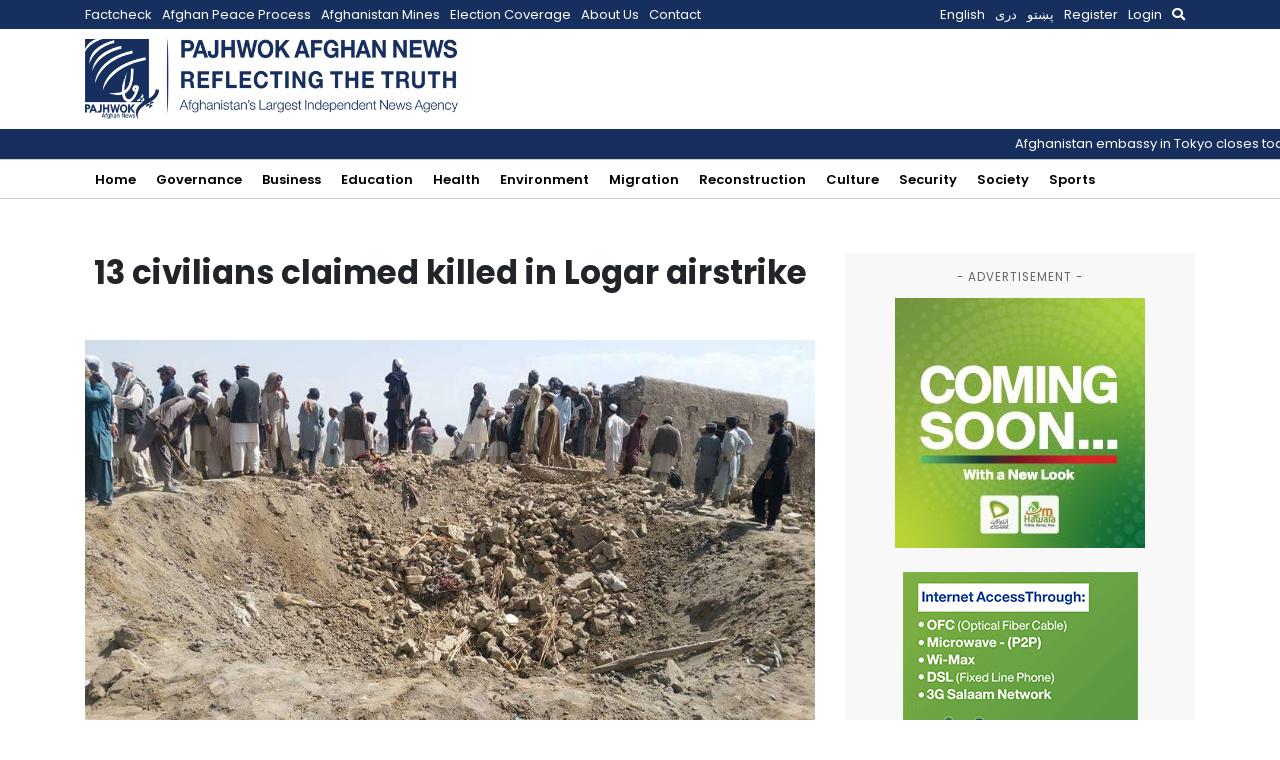

--- FILE ---
content_type: text/html; charset=utf-8
request_url: https://www.google.com/recaptcha/api2/aframe
body_size: 266
content:
<!DOCTYPE HTML><html><head><meta http-equiv="content-type" content="text/html; charset=UTF-8"></head><body><script nonce="6cC_H_D5WDPHpuN5hHCsBw">/** Anti-fraud and anti-abuse applications only. See google.com/recaptcha */ try{var clients={'sodar':'https://pagead2.googlesyndication.com/pagead/sodar?'};window.addEventListener("message",function(a){try{if(a.source===window.parent){var b=JSON.parse(a.data);var c=clients[b['id']];if(c){var d=document.createElement('img');d.src=c+b['params']+'&rc='+(localStorage.getItem("rc::a")?sessionStorage.getItem("rc::b"):"");window.document.body.appendChild(d);sessionStorage.setItem("rc::e",parseInt(sessionStorage.getItem("rc::e")||0)+1);localStorage.setItem("rc::h",'1769906913299');}}}catch(b){}});window.parent.postMessage("_grecaptcha_ready", "*");}catch(b){}</script></body></html>